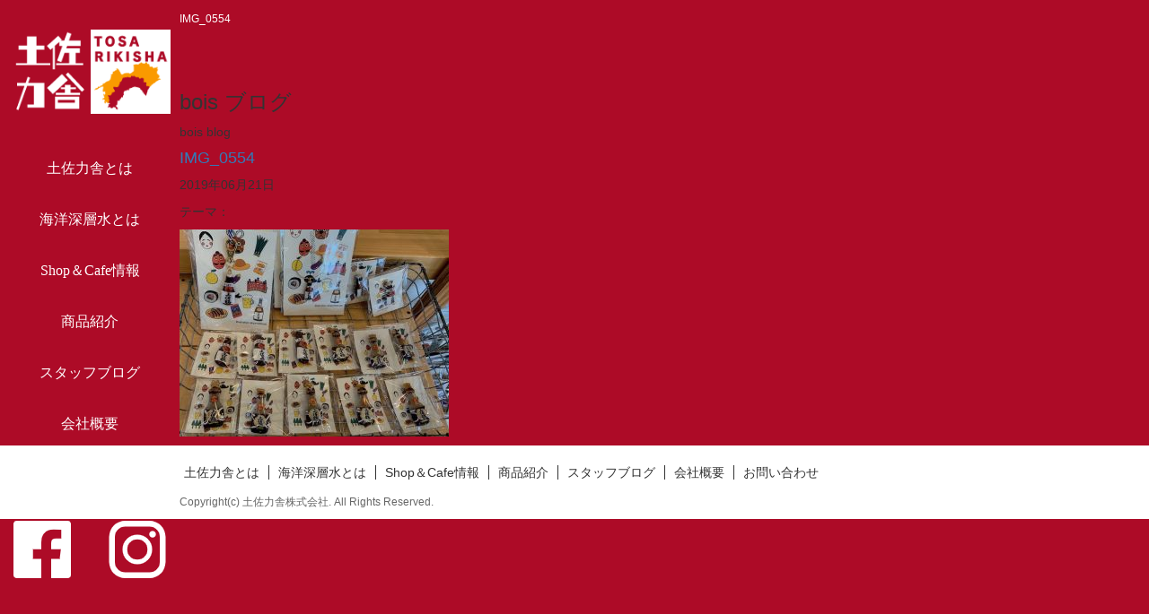

--- FILE ---
content_type: text/html; charset=UTF-8
request_url: https://tosarikisha.com/blog/akiyamahiromi-2/img_0554/
body_size: 4070
content:
<!DOCTYPE html>
<html xmlns="http://www.w3.org/1999/xhtml" lang="ja" xml:lang="ja">
<head>
<meta http-equiv="Content-Type" content="text/html; charset=UTF-8" />
<meta http-equiv="X-UA-Compatible" content="IE=Edge" />
<meta name="viewport" content="width=device-width,initial-scale=1" />
<meta http-equiv="content-style-type" content="text/css" />
<meta http-equiv="content-script-type" content="text/javascript" />
<link rel="alternate" type="application/rss+xml" title="高知の海洋深層水なら土佐力舎 RSSフィード" href="https://tosarikisha.com/feed/">



		<!-- All in One SEO 4.1.5.3 -->
		<title>IMG_0554 | 高知の海洋深層水なら土佐力舎</title>
		<meta name="robots" content="max-image-preview:large" />
		<meta property="og:locale" content="ja_JP" />
		<meta property="og:site_name" content="高知の海洋深層水なら土佐力舎" />
		<meta property="og:type" content="article" />
		<meta property="og:title" content="IMG_0554 | 高知の海洋深層水なら土佐力舎" />
		<meta property="fb:app_id" content="642037246512951" />
		<meta property="fb:admins" content="17841405363423992" />
		<meta property="og:image" content="https://tosarikisha.com/wp/wp-content/uploads/2020/09/logo_right.png" />
		<meta property="og:image:secure_url" content="https://tosarikisha.com/wp/wp-content/uploads/2020/09/logo_right.png" />
		<meta property="og:image:width" content="200" />
		<meta property="og:image:height" content="104" />
		<meta property="article:published_time" content="2019-06-21T01:51:51+00:00" />
		<meta property="article:modified_time" content="2019-06-21T01:51:51+00:00" />
		<meta name="twitter:card" content="summary" />
		<meta name="twitter:domain" content="tosarikisha.com" />
		<meta name="twitter:title" content="IMG_0554 | 高知の海洋深層水なら土佐力舎" />
		<meta name="twitter:image" content="https://tosarikisha.com/wp/wp-content/uploads/2020/09/logo_right.png" />
		<meta name="google" content="nositelinkssearchbox" />
		<script type="application/ld+json" class="aioseo-schema">
			{"@context":"https:\/\/schema.org","@graph":[{"@type":"WebSite","@id":"https:\/\/tosarikisha.com\/#website","url":"https:\/\/tosarikisha.com\/","name":"\u9ad8\u77e5\u306e\u6d77\u6d0b\u6df1\u5c64\u6c34\u306a\u3089\u571f\u4f50\u529b\u820e","description":"Just another WordPress site","inLanguage":"ja","publisher":{"@id":"https:\/\/tosarikisha.com\/#organization"}},{"@type":"Organization","@id":"https:\/\/tosarikisha.com\/#organization","name":"\u9ad8\u77e5\u306e\u6d77\u6d0b\u6df1\u5c64\u6c34\u306a\u3089\u571f\u4f50\u529b\u820e","url":"https:\/\/tosarikisha.com\/"},{"@type":"BreadcrumbList","@id":"https:\/\/tosarikisha.com\/blog\/akiyamahiromi-2\/img_0554\/#breadcrumblist","itemListElement":[{"@type":"ListItem","@id":"https:\/\/tosarikisha.com\/#listItem","position":1,"item":{"@type":"WebPage","@id":"https:\/\/tosarikisha.com\/","name":"\u30db\u30fc\u30e0","description":"\u65e5\u672c\u306b\u304a\u3051\u308b\u6d77\u6d0b\u6df1\u5c64\u6c34\u306e\u8349\u5206\u3051\u5ba4\u6238\u5cac\u3092\u62e0\u70b9\u3068\u3057\u3066\u3001\u6d77\u6d0b\u6df1\u5c64\u6c34\u3068\u3044\u3046\u6df1\u3044\u300c\u6d77\u306e\u529b\u300d\u3001\u8c4a\u304b\u306a\u300c\u6d77\u306e\u5bcc\u300d\u306e\u305f\u3050\u3044\u307e\u308c\u306a\u5b9f\u308a\u3092\u304a\u5c4a\u3051\u3057\u3066\u3044\u304f\u3002\u305d\u308c\u304c\u571f\u4f50\u529b\u820e\uff08\u3068\u3055\u308a\u304d\u3057\u3083\uff09\u5275\u696d\u306e\u3053\u3053\u308d\u3056\u3057\u3067\u3059\u3002","url":"https:\/\/tosarikisha.com\/"},"nextItem":"https:\/\/tosarikisha.com\/blog\/akiyamahiromi-2\/img_0554\/#listItem"},{"@type":"ListItem","@id":"https:\/\/tosarikisha.com\/blog\/akiyamahiromi-2\/img_0554\/#listItem","position":2,"item":{"@type":"WebPage","@id":"https:\/\/tosarikisha.com\/blog\/akiyamahiromi-2\/img_0554\/","name":"IMG_0554","url":"https:\/\/tosarikisha.com\/blog\/akiyamahiromi-2\/img_0554\/"},"previousItem":"https:\/\/tosarikisha.com\/#listItem"}]},{"@type":"Person","@id":"https:\/\/tosarikisha.com\/author\/tosarikisya\/#author","url":"https:\/\/tosarikisha.com\/author\/tosarikisya\/","name":"tosarikisha","image":{"@type":"ImageObject","@id":"https:\/\/tosarikisha.com\/blog\/akiyamahiromi-2\/img_0554\/#authorImage","url":"https:\/\/secure.gravatar.com\/avatar\/79e0116e4572faa9cd40162053d5bfd3?s=96&d=mm&r=g","width":96,"height":96,"caption":"tosarikisha"}},{"@type":"ItemPage","@id":"https:\/\/tosarikisha.com\/blog\/akiyamahiromi-2\/img_0554\/#itempage","url":"https:\/\/tosarikisha.com\/blog\/akiyamahiromi-2\/img_0554\/","name":"IMG_0554 | \u9ad8\u77e5\u306e\u6d77\u6d0b\u6df1\u5c64\u6c34\u306a\u3089\u571f\u4f50\u529b\u820e","inLanguage":"ja","isPartOf":{"@id":"https:\/\/tosarikisha.com\/#website"},"breadcrumb":{"@id":"https:\/\/tosarikisha.com\/blog\/akiyamahiromi-2\/img_0554\/#breadcrumblist"},"author":"https:\/\/tosarikisha.com\/author\/tosarikisya\/#author","creator":"https:\/\/tosarikisha.com\/author\/tosarikisya\/#author","datePublished":"2019-06-21T01:51:51+09:00","dateModified":"2019-06-21T01:51:51+09:00"}]}
		</script>
		<!-- All in One SEO -->

<link rel='dns-prefetch' href='//s.w.org' />
<link rel="alternate" type="application/rss+xml" title="高知の海洋深層水なら土佐力舎 &raquo; IMG_0554 のコメントのフィード" href="https://tosarikisha.com/blog/akiyamahiromi-2/img_0554/feed/" />
<link rel='stylesheet' id='sb_instagram_styles-css'  href='https://tosarikisha.com/wp/wp-content/plugins/instagram-feed/css/sbi-styles.min.css?ver=2.9.8' type='text/css' media='all' />
<link rel='stylesheet' id='wp-block-library-css'  href='https://tosarikisha.com/wp/wp-includes/css/dist/block-library/style.min.css?ver=5.8.12' type='text/css' media='all' />
<link rel='stylesheet' id='contact-form-7-css'  href='https://tosarikisha.com/wp/wp-content/plugins/contact-form-7/includes/css/styles.css?ver=5.5.3' type='text/css' media='all' />
<link rel='stylesheet' id='wp-pagenavi-css'  href='https://tosarikisha.com/wp/wp-content/plugins/wp-pagenavi/pagenavi-css.css?ver=2.70' type='text/css' media='all' />
<link rel='stylesheet' id='dashicons-css'  href='https://tosarikisha.com/wp/wp-includes/css/dashicons.min.css?ver=5.8.12' type='text/css' media='all' />
<link rel='stylesheet' id='xo-event-calendar-css'  href='https://tosarikisha.com/wp/wp-content/plugins/xo-event-calendar/css/xo-event-calendar.css?ver=2.3.7' type='text/css' media='all' />
<script type='text/javascript' id='xo-event-calendar-ajax-js-extra'>
/* <![CDATA[ */
var xo_event_calendar_object = {"ajax_url":"https:\/\/tosarikisha.com\/wp\/wp-admin\/admin-ajax.php","action":"xo_event_calendar_month"};
/* ]]> */
</script>
<script type='text/javascript' src='https://tosarikisha.com/wp/wp-content/plugins/xo-event-calendar/js/ajax.js?ver=2.3.7' id='xo-event-calendar-ajax-js'></script>
<script type='text/javascript' src='https://tosarikisha.com/wp/wp-includes/js/jquery/jquery.min.js?ver=3.6.0' id='jquery-core-js'></script>
<script type='text/javascript' src='https://tosarikisha.com/wp/wp-includes/js/jquery/jquery-migrate.min.js?ver=3.3.2' id='jquery-migrate-js'></script>
<link rel="https://api.w.org/" href="https://tosarikisha.com/wp-json/" /><link rel="alternate" type="application/json" href="https://tosarikisha.com/wp-json/wp/v2/media/461" /><link rel='shortlink' href='https://tosarikisha.com/?p=461' />
<link rel="alternate" type="application/json+oembed" href="https://tosarikisha.com/wp-json/oembed/1.0/embed?url=https%3A%2F%2Ftosarikisha.com%2Fblog%2Fakiyamahiromi-2%2Fimg_0554%2F" />
<link rel="alternate" type="text/xml+oembed" href="https://tosarikisha.com/wp-json/oembed/1.0/embed?url=https%3A%2F%2Ftosarikisha.com%2Fblog%2Fakiyamahiromi-2%2Fimg_0554%2F&#038;format=xml" />
<!-- Favicon Rotator -->
<link rel="shortcut icon" href="https://tosarikisha.com/wp/wp-content/uploads/2016/06/favicon.fw_-16x16.png" />
<!-- End Favicon Rotator -->

<link rel="stylesheet" href="https://tosarikisha.com/wp/wp-content/themes/tosarikisya/lib/css/bootstrap.min.css">
<link rel="stylesheet" href="https://tosarikisha.com/wp/wp-content/themes/tosarikisya/lib/css/lightbox.css">
<link rel="stylesheet" href="https://tosarikisha.com/wp/wp-content/themes/tosarikisya/lib/css/font-awesome.min.css">
<link rel="stylesheet" href="https://tosarikisha.com/wp/wp-content/themes/tosarikisya/lib/css/jquery.bxslider.min.css">
<link rel="stylesheet" href="https://tosarikisha.com/wp/wp-content/themes/tosarikisya/lib/css/meanmenu.css">
<link rel="stylesheet" href="https://tosarikisha.com/wp/wp-content/themes/tosarikisya/style.css?20210414">

<script src="https://tosarikisha.com/wp/wp-content/themes/tosarikisya/lib/js/bootstrap.min.js"></script>
<script src="https://tosarikisha.com/wp/wp-content/themes/tosarikisya/lib/js/jquery-3.1.1.min.js"></script>
<script src="https://tosarikisha.com/wp/wp-content/themes/tosarikisya/lib/js/lightbox.js"></script>
<script src="https://tosarikisha.com/wp/wp-content/themes/tosarikisya/lib/js/jquery.matchHeight.js"></script>

<script src="https://tosarikisha.com/wp/wp-content/themes/tosarikisya/lib/js/jquery.bxslider.min.js"></script>
<script type="text/javascript">
$(document).ready(function(){
    $('.bxslider').bxSlider({
        pager: false,
		randomStart: true,
		speed: 1000,
		auto: true
		
    });
});
</script>

<script src="https://tosarikisha.com/wp/wp-content/themes/tosarikisya/lib/js/jquery.meanmenu.min.js"></script>
<script>
$(document).ready(function () {
    $('header nav').meanmenu({
        meanScreenWidth: "768",
    });
});
</script>



<script>
  (function(i,s,o,g,r,a,m){i['GoogleAnalyticsObject']=r;i[r]=i[r]||function(){
  (i[r].q=i[r].q||[]).push(arguments)},i[r].l=1*new Date();a=s.createElement(o),
  m=s.getElementsByTagName(o)[0];a.async=1;a.src=g;m.parentNode.insertBefore(a,m)
  })(window,document,'script','https://www.google-analytics.com/analytics.js','ga');

  ga('create', 'UA-11519225-12', 'auto');
  ga('send', 'pageview');
</script>
</head>

<body class="attachment attachment-template-default single single-attachment postid-461 attachmentid-461 attachment-jpeg">


<div class="container clearfix"> 
    <div class="h1content">
        <h1>IMG_0554</h1>
    </div>
    
    <header>
        <!--navi01-->
        <div id="gnavi">
            
            <div class="gnavi_content">
                <div class="gnavi_logo">
                    <a href="https://tosarikisha.com"><img src="https://tosarikisha.com/wp/wp-content/themes/tosarikisya/img/logo_right.png" alt="土佐力舎" class="img-responsive" /></a>
                </div>
                <nav>
                    <ul class="gnav"><li><a href="https://tosarikisha.com/tosarikisya/">土佐力舎とは</a></li>
<li><a href="https://tosarikisha.com/kaiyosinsosui/">海洋深層水とは</a></li>
<li><a href="https://tosarikisha.com/shop_cafe/">Shop＆Cafe情報</a></li>
<li><a href="https://tosarikisha.com/item/">商品紹介</a></li>
<li><a href="https://tosarikisha.com/blog/">スタッフブログ</a></li>
<li><a href="https://tosarikisha.com/companyprofile/">会社概要</a></li>
<li><a href="https://tosarikisha.com/contact/">お問い合わせ</a></li>
</ul>                </nav>

                <div class="sns_logo_pc">
                    <div class="box">
                        <div>
                            <a href="https://www.facebook.com/tosarikisha/" target="_blank"><img src="https://tosarikisha.com/wp/wp-content/themes/tosarikisya/img/icon_fb.png" alt="フェイスブック" class="img-responsive" /></a>
                        </div>
                        <div>
                            <a href="https://www.instagram.com/tosarikisha/" target="_blank"><img src="https://tosarikisha.com/wp/wp-content/themes/tosarikisya/img/icon_insta.png" alt="インスタグラム" class="img-responsive" /></a>
                        </div>
                    </div>
                </div>

            </div>
            
        </div>
        <!--navi01 end-->
    </header> 

	<!--content -->
    <main>
    <div class="content">
            
  <!--topimg-->
  <div id="page_img" class="blog_img">
    <div>
      <div>
        <h2 style="text-indent:-9999px">ask</h2>
      </div>
    </div>
  </div>
  <!--topimg end-->  
  
  <!--sub tttle-->
  <div class="page-t">
    <h3>bois ブログ</h3>
    <p>bois blog</p>
  </div>
  <!--sub tttblogsub tttle end-->
  <div class="blog">
    <div id="main">
                     
        
    	<div class="section">
        
        		 <h4><a href="https://tosarikisha.com/blog/akiyamahiromi-2/img_0554/" class="skinArticleTitle" rel="bookmark">IMG_0554</a> </h4>
            		  <p class="day">2019年06月21日</p>
        				<p class="thema">テーマ：</p>
                   		<div class="txt">  
                		                              
                    	<p class="attachment"><a href='https://tosarikisha.com/wp/wp-content/uploads/2019/06/IMG_0554.jpeg'><img width="300" height="231" src="https://tosarikisha.com/wp/wp-content/uploads/2019/06/IMG_0554-300x231.jpeg" class="attachment-medium size-medium" alt="" loading="lazy" /></a></p>
                        </div>
       </div><!-- /.post -->
                         
                                    
                <div class="nav-below">
                    <span class="nav-previous"></span>
                    <span class="nav-next"></span>
                </div><!-- /.nav-below -->
                     
                                     
     </div>
       </div>
  
        <div class="sns_logo_sp">
            <div class="box">
                <div>
                    <a href="https://www.facebook.com/tosarikisha/" target="_blank"><img src="https://tosarikisha.com/wp/wp-content/themes/tosarikisya/img/icon_fb.png" alt="フェイスブック" class="img-responsive" /></a>
                </div>
                <div>
                    <a href="https://www.instagram.com/tosarikisha/" target="_blank"><img src="https://tosarikisha.com/wp/wp-content/themes/tosarikisya/img/icon_insta.png" alt="インスタグラム" class="img-responsive" /></a>
                </div>
            </div>
        </div>
    </div>
    </main>
    <!--content and main end-->
    
    <!--footer-->
    <footer class="entry-meta">
    	<div class="footer_navi">
            <nav>
            <ul class="fnav clearfix"><li><a href="https://tosarikisha.com/tosarikisya/">土佐力舎とは</a></li>
<li><a href="https://tosarikisha.com/kaiyosinsosui/">海洋深層水とは</a></li>
<li><a href="https://tosarikisha.com/shop_cafe/">Shop＆Cafe情報</a></li>
<li><a href="https://tosarikisha.com/item/">商品紹介</a></li>
<li><a href="https://tosarikisha.com/blog/">スタッフブログ</a></li>
<li><a href="https://tosarikisha.com/companyprofile/">会社概要</a></li>
<li><a href="https://tosarikisha.com/contact/">お問い合わせ</a></li>
</ul>            </nav>
        </div>
		<div id="copyright">Copyright(c) 土佐力舎株式会社. All Rights Reserved.</div>
     
    </footer>
	<!--footer end--> 
    
</div>
<!--container end-->



<!-- Instagram Feed JS -->
<script type="text/javascript">
var sbiajaxurl = "https://tosarikisha.com/wp/wp-admin/admin-ajax.php";
</script>
<script type='text/javascript' src='https://tosarikisha.com/wp/wp-includes/js/dist/vendor/regenerator-runtime.min.js?ver=0.13.7' id='regenerator-runtime-js'></script>
<script type='text/javascript' src='https://tosarikisha.com/wp/wp-includes/js/dist/vendor/wp-polyfill.min.js?ver=3.15.0' id='wp-polyfill-js'></script>
<script type='text/javascript' id='contact-form-7-js-extra'>
/* <![CDATA[ */
var wpcf7 = {"api":{"root":"https:\/\/tosarikisha.com\/wp-json\/","namespace":"contact-form-7\/v1"}};
/* ]]> */
</script>
<script type='text/javascript' src='https://tosarikisha.com/wp/wp-content/plugins/contact-form-7/includes/js/index.js?ver=5.5.3' id='contact-form-7-js'></script>
<script type='text/javascript' src='https://tosarikisha.com/wp/wp-includes/js/wp-embed.min.js?ver=5.8.12' id='wp-embed-js'></script>
</body>
</html>


--- FILE ---
content_type: text/css
request_url: https://tosarikisha.com/wp/wp-content/themes/tosarikisya/style.css?20210414
body_size: 3747
content:
/*
Theme Name: tosarikisya
Theme URI: tosarikisya
Description: ex
Version: 1.0
Author: blueseven.co.jp
Author URI: 
*/

@import url(https://fonts.googleapis.com/earlyaccess/notosansjapanese.css);


/*全体*/

body{background-color:#AD0B27;}
.clearfix:after{content: "";clear:both;display: block;}
.container{width:100%; padding:10px 0px 0px 0px;}
.container-fluid{padding:0px;}
ul,li{padding:0px; margin:0px;}
li{list-style:none;}
.col-lg-1, .col-lg-10, .col-lg-11, .col-lg-12, .col-lg-2, .col-lg-3, .col-lg-4, .col-lg-5, .col-lg-6, .col-lg-7, .col-lg-8, .col-lg-9, .col-md-1, .col-md-10, .col-md-11, .col-md-12, .col-md-2, .col-md-3, .col-md-4, .col-md-5, .col-md-6, .col-md-7, .col-md-8, .col-md-9, .col-sm-1, .col-sm-10, .col-sm-11, .col-sm-12, .col-sm-2, .col-sm-3, .col-sm-4, .col-sm-5, .col-sm-6, .col-sm-7, .col-sm-8, .col-sm-9, .col-xs-1, .col-xs-10, .col-xs-11, .col-xs-12, .col-xs-2, .col-xs-3, .col-xs-4, .col-xs-5, .col-xs-6, .col-xs-7, .col-xs-8, .col-xs-9{padding:0px;}

.bx-wrapper{-moz-box-shadow: none;-webkit-box-shadow: none; box-shadow: none; border:none; background-color:transparent; margin-bottom:0px;}
.h1content{color:#FFF;}
.h1content h1{font-size:12px; margin:5px 0px;}

/*ナビゲーション*/
ul.gnav li a{color:#FFF; font-family:"游明朝" , "Yu Mincho" , "游明朝体" , "YuMincho" , "ヒラギノ明朝 Pro W3" , "Hiragino Mincho Pro"}


/*フッター*/
footer.entry-meta{background-color:#FFF; padding-top:15px;}
#copyright{color:#666; padding:10px 0px; font-size:12px; clear:both;}
ul.fnav li{list-style:none;}
ul.fnav li a{padding:0px;}

/*TOPページ*/
.h2content h2{}
.slidesentence{color:#FFF; font-family:Georgia,游明朝,"Yu Mincho",YuMincho,"Hiragino Mincho ProN",HGS明朝E,メイリオ,Meiryo,serif;}
.banner{margin-top:20px;}
.banner img{width:100%; height:auto;}

/*商品一覧*/
/*.itemlist{display:flex; flex-wrap: wrap; }*/

.itemlist{flex-wrap: wrap; }

/*会社概要*/
.ggmap {padding-bottom: 56.25%;	padding-top: 30px;height: 0;overflow: hidden;}
	 
.ggmap iframe,
.ggmap object,
.ggmap embed {position: absolute;top: 0;left: 0;width:100%;height:100%;}

/*お問い合わせ*/
.contact_mail{padding-bottom:10px; margin-bottom:10px; border-bottom:dotted 1px #CCC;}

/**/


/*wp-pagenavi 17*/
.wp-pagenavi {
	clear: both;
	text-align:center;
	padding-top:20px;}
 

.wp-pagenavi a, .wp-pagenavi span {
	color: #AD0B27;
	background-color: #FFFFFF;
	padding: 8px 15px;
	margin: 0 2px;
	white-space: nowrap;
	-webkit-transition: 0.2s ease-in-out;
	-moz-transition: 0.2s ease-in-out;
	-o-transition: 0.2s ease-in-out;
	transition: 0.2s ease-in-out;
	text-align: center;
	text-decoration: none;
	border: thin dotted #AD0B27;
}
.wp-pagenavi a:hover{
	color: #fff;
	background-color: #AD0B27;
    }
.wp-pagenavi span.current{
	color: #fff;
	background-color: #AD0B27;
    }

/*item*/

.item-list{max-width:1280px;}
.item-list .item{width:48%; height:100%; border-top:1px solid #EEE;  border-left:1px solid #EEE;  border-right:1px solid #CCC; border-bottom:1px solid #CCC; margin-right:2%; margin-bottom:25px;}
.item-list .image{padding:10px;}
.item-list .image img{width:100%; height:auto;}
.item-list .text{position:relative; height:100%; min-height:200px; padding:10px;}
.item-list .text h4{font-weight:bold; color:#333;}
.item-list .text .price{font-size:1.6rem; font-weight:bold; color:#666; position:absolute; right:15px; bottom:0;}

/*PC*/
@media screen and (min-width: 769px) {
	
	/*h1content*/
	.h1content{padding-left:200px;}
	
	/*ナビ*/
	#gnavi{width:200px;position: fixed;z-index: 50;
    top: 0 !important;}
	.gnavi_content{padding:10px; padding-top:33px;}
	.gnavi_logo{margin-bottom:50px;}
	ul.gnav li{margin-bottom:35px; text-align:center; font-size:16px;}
	
	
	/*コンテンツ*/
	.content{padding-left:200px;}
	/*フッター*/
	footer.entry-meta{padding-left:200px;}
	ul.fnav li{float:left;  padding:5px;}
	ul.fnav li a{padding-right:10px; border-right:solid 1px #333; color:#333;}
	ul.fnav li:last-child a{border-right:none;}
	
	/*TOPページ*/
	.h2content{padding:0.975vw 0px;}
	.h2content h2{font-size:1.975vw;}
	.slidesentence{padding-left:20px;}
	.slidesentence p{line-height:250%; font-size:0.975vw;}
	
	.date{margin:10px 0px;}
	
	.new_content{background-color:#F3F3F3; margin-right:10px;}
	.new_content h2{font-size:16px;}
	.news{padding:0 15px;}
	.banner{padding:0 15px;}
	.instagram{padding:0 15px;}

	.news_content{background-color:#FFF; border:solid 1px #CCC; padding:15px;}
	.new_wrapper{width:100%; padding:3%;}
	.new_wrapper h2{font-weight:bold; border-bottom:1px dotted #ccc; padding-bottom:5px; }

	.news_li{margin-bottom:15px; padding-bottom:15px; border-bottom:dotted 1px #CCC;}
	.news_title{font-size: 14px;}
	.news_text{line-height: 150%;}
	li.newitem_content{background-color:#FFF; border:solid 1px #CCC; padding:15px; margin-right:25px;}
	ul.newitem_wrapper{}
	.slick-list{}
	.ni_img{padding:10px; padding-bottom:20px; height:180px; display:flex; justify-content: center; align-items: center;}
	.ni_img img{max-height:150px;}
	.ni_title{text-align:center; margin:10px 0px;}
	.ni_title h3{font-size:18px; }
	.ni_sentence{padding:10px 0px; font-size:14px;}
	.link1{text-align:right; margin:10px 0px; padding-bottom:30px;}
	.link2{ clear:both; position: absolute; bottom: 10px; margin:10px auto;}
	
	a.bl_button {background-color: #ad0B27; padding: 10px; cursor: pointer; color: #FFF; text-decoration: none;}
	
	/*ページ共通*/
	#maincontent{background-color:#F3F3F3; border-right:solid 10px #AD0B27; padding-bottom:10px;}
	.breadcrumbs{padding:15px 15px 5px 15px;}
	main.main_wrapper{background-color:#FFF; border:solid 1px #CCC; margin:5px 20px 20px 20px; padding:40px;}
	
	/*土佐力舎*/
	.tc_h2{margin-bottom:20px; padding-bottom:20px; border-bottom:dotted 1px #CCC;}
	.tc_h2 h2{color:#AD0B27; font-family:Georgia,游明朝,"Yu Mincho",YuMincho,"Hiragino Mincho ProN",HGS明朝E,メイリオ,Meiryo,serif; font-size:40px;}
	.tosarikisya_content1{margin-bottom:20px; padding-bottom:20px; border-bottom:dotted 1px #CCC;}
	.tc1_content{display: flex; flex-wrap:wrap;}
	#tc1_sentence{padding-right:25px; line-height:180%;}
	#tc1_sentence h3{color:#AD0B27; font-family:Georgia,游明朝,"Yu Mincho",YuMincho,"Hiragino Mincho ProN",HGS明朝E,メイリオ,Meiryo,serif; font-size:20px; margin:20px 0px;}
	#tc1_img{ display:flex; justify-content:center; flex-direction:column; align-items:center;}

	.tc2_content{display: flex; flex-wrap:wrap;}
	#tc2_sentence{padding-right:25px; line-height:180%;}
	#tc2_sentence h3{color:#AD0B27; font-family:Georgia,游明朝,"Yu Mincho",YuMincho,"Hiragino Mincho ProN",HGS明朝E,メイリオ,Meiryo,serif; font-size:20px; margin:20px 0px;}
	#tc2_img{ display:flex; justify-content:center; flex-direction:column; align-items:center;}
	
	/*海洋深層水とはも土佐力舎とほぼ共通*/
	.tc_h2 p{padding:15px 0px; line-height:180%;}
	
	/*会社概要*/
	.company{margin-bottom:20px; padding-bottom:20px;}
	.co_h2{margin-bottom:20px; padding-bottom:20px;}
	.co_h2 h2{color:#AD0B27; font-family:Georgia,游明朝,"Yu Mincho",YuMincho,"Hiragino Mincho ProN",HGS明朝E,メイリオ,Meiryo,serif; font-size:40px;}
	
	/*商品一覧*/
	
	.item_category{margin-top:25px;}
	.cat_title{float:left;}
	.category_list{float:left;}
	.category_list ul li{float:left; margin-right:15px;}
	.item_list{padding:10px 10px 20px 10px; border:solid 1px #CCC; margin:0px 2% 20px 0px;}
	.il_content{margin-bottom:15px;}
	.il_image{padding: 10px;padding-bottom: 20px;height: 180px;display: flex;justify-content: center;align-items: center;}
	.il_name,.il_price,.il_detail{padding:5px;}
	.il_detail{text-align:right; margin:10px 0px;}
	.sayu{display:flex; justify-content:flex-start; }
	




	/*商品詳細*/
	.item_price{clear:both; margin:25px 0px; font-size:16px;}
	
	/*店舗紹介*/
	.shopimg{margin-bottom:25px;}
	#sc h3{line-height:180%;}
	#sc_sentence h3{color:#AD0B27; font-family:Georgia,游明朝,"Yu Mincho",YuMincho,"Hiragino Mincho ProN",HGS明朝E,メイリオ,Meiryo,serif; font-size:20px; margin:20px 0px; line-height:180%;}
	#sc_sentence thead{color:#AD0B27;}

	#sc_sentence{display:flex; justify-content:center; flex-direction:column; padding-right:20px;}
	#sc_sentence p{line-height:180%; }
	.sc1_content{margin-top:15px; padding-top:15px; border-top:dotted 1px #CCC; padding-right:25px; line-height:180%; display: flex; flex-wrap:wrap;}
	.sc2_content{margin-top:15px; padding-top:15px; border-top:dotted 1px #CCC; padding-right:25px; line-height:180%; display: flex; flex-wrap:wrap;}
	.sc3_content{margin-top:15px; padding-top:15px; border-top:dotted 1px #CCC; padding-right:25px; line-height:180%; display: flex; flex-wrap:wrap;}
	span.timebig{font-size:16px;}
	#sc_sentence h4{color:#AD0B27; font-size:18px; font-weight:bold; margin:15px 0px; line-height:180%;}
	#sc_sentence .sp{display:none;}
	#sc_sentence table{margin-bottom:20px;}
	#sc3_img{ display:flex; justify-content:center; flex-direction:column; align-items:center;}
	.sc3_box{display: flex; justify-content:center; flex-wrap:wrap; max-width:500px;}
	.sc3_box .item{width:33%; text-align:center; margin:10px 0;}
	.sc3_box .item img{height:50px; margin:0 auto;}
}
	
	/*スタッフブログ*/
	.blog_list{width:48%;padding:10px 10px 20px 10px; border:solid 1px #CCC; margin:0px 2% 20px 0px;}
	.blog_content{margin-bottom:15px; font-family: "Helvetica", "Arial", "Hiragino Kaku Gothic ProN", "Hiragino Sans", YuGothic, "Yu Gothic", "メイリオ", Meiryo, sans-serif;}
	.blog_detail{padding:5px;text-align:right; margin:10px 0px;}
	.blog_page{display:flex; flex-wrap: nowrap; justify-content:space-between; flex-wrap: wrap; padding-top:20px;}
	
	.blog_wrapper{display: -webkit-flex;display:flex; -webkit-justify-content: space-between; justify-content: space-between; flex-wrap: wrap;}
	.blog_list h3{font-size:16px;}
	.blog_list img {width:100%; height:100%; object-fit: cover;}
	.blog_list time{}
	.blog_icatch{width:50%; margin:0 auto 20px;}
	.blog_txt{width:100%;}

	.blog_page p{
		padding:0 20px;
	}
	
	.blog_time{
		font-size:20px;
		margin-bottom:20px;
		border-bottom: solid 2px #AD0B27;
	}
	.blog_content{color:#000;}
	.blog_content h2{letter-spacing:0.05em;}
	.blog_content p{font-size:1.6rem; letter-spacing:0.05em; line-height:1.9; margin:0;}
	.blog_contents img{max-width:100%; height:auto;}

/*タブレット*/

@media screen and (max-width: 768px) {
	
	
	.gnavi_logo{position:absolute; top:5px; height:50px; z-index:130;}
	.gnavi_logo img{height:50px; z-index:130;}
	.slidesentence{padding-left:10px;}
	ul.fnav{padding-right:10px;}
	ul.fnav li{float:left;width:50%; margin-bottom:20px; padding:0px 10px;}
	ul.fnav li a{color:#333;}
	ul.fnav li:last-child a{border-right:none;}
	
	#copyright{text-align:center;}
	.footer_navi{text-align:center; margin-left:auto; margin-right:auto;}
	
	.new_content{background-color:#F3F3F3; margin:5px;}
	.news{margin-bottom:20px;}
	.news_content{background-color:#FFF; border:solid 1px #CCC; padding:15px; margin:0px 5px;}
	.new_content h2{font-size:16px; font-weight:bold; margin:30px 0px 10px; text-align:center;}
	.new_wrapper{width:100%; padding:5%;}
	.news_li{margin-bottom:15px; padding:5px 0 15px; border-bottom:dotted 1px #CCC;}
	.news_title{font-size: 1.4rem;}
	.news_text{font-size: 62.5%;}
	li.newitem_content{background-color:#FFF; border:solid 1px #CCC; padding:15px; margin:0px 5px;}
	ul.newitem_wrapper{}
	.slick-list{}
	.ni_img{padding:10px; padding-bottom:20px; height:180px; display:flex; justify-content: center; align-items: center;}
	.ni_img img{max-height:150px;}
	.ni_title{text-align:center; margin:10px 0px;}
	.ni_title h3{font-size:18px; }
	.ni_sentence{padding:10px 0px; font-size:14px;}
	.link1{text-align:right; margin:10px 0px; padding-bottom:30px;}
	.link2{ clear:both; position: absolute; bottom: 10px; margin:10px auto;}
	a.bl_button {background-color: #ad0B27; padding: 10px; cursor: pointer; color: #FFF; text-decoration: none;}
	
	/*ページ共通*/
	#maincontent{background-color:#F3F3F3; /*border-right:solid 10px #AD0B27;*/ padding-bottom:10px;}
	.breadcrumbs{padding:15px 15px 5px 15px;}
	main.main_wrapper{background-color:#FFF; border:solid 1px #CCC; margin:5px 10px 10px 10px; padding:20px;}
	
	/*土佐力舎*/
	.tc_h2{margin-bottom:20px; padding-bottom:20px; border-bottom:dotted 1px #CCC;}
	.tc_h2 h2{color:#AD0B27; font-family:Georgia,游明朝,"Yu Mincho",YuMincho,"Hiragino Mincho ProN",HGS明朝E,メイリオ,Meiryo,serif; font-size:20px;}
	.tosarikisya_content1{margin-bottom:20px; padding-bottom:20px; border-bottom:dotted 1px #CCC;}
	.tc1_content{width:100%;}
	#tc1_sentence{ line-height:180%;}
	#tc1_sentence h3{color:#AD0B27; font-family:Georgia,游明朝,"Yu Mincho",YuMincho,"Hiragino Mincho ProN",HGS明朝E,メイリオ,Meiryo,serif; font-size:16px; margin:20px 0px;}
	#tc1_img{ display:flex; justify-content:center; flex-direction:column; align-items:center;}
	#tc1_img img{ display:flex; justify-content:center; flex-direction:column; align-items:center;}

	.tc2_content{display: flex; flex-wrap:wrap;}
	#tc2_sentence{padding-right:25px; line-height:180%;}
	#tc2_sentence h3{color:#AD0B27; font-family:Georgia,游明朝,"Yu Mincho",YuMincho,"Hiragino Mincho ProN",HGS明朝E,メイリオ,Meiryo,serif; font-size:20px; margin:20px 0px;}
	#tc2_img{ display:flex; justify-content:center; flex-direction:column; align-items:center;}
	
	/*海洋深層水とはも土佐力舎とほぼ共通*/
	.tc_h2 p{padding:15px 0px; line-height:180%;}
	
	/*会社概要*/
	.company{margin-bottom:20px; padding-bottom:20px;}
	.co_h2{margin-bottom:20px; padding-bottom:20px;}
	.co_h2 h2{color:#AD0B27; font-family:Georgia,游明朝,"Yu Mincho",YuMincho,"Hiragino Mincho ProN",HGS明朝E,メイリオ,Meiryo,serif; font-size:20px;}
	
	.item_category{margin-top:25px;}
	.cat_title{float:left;}
	.category_list{float:left;}
	.category_list ul li{float:left; margin-right:15px;}
	.item_list{padding:10px 10px 20px 10px; border:solid 1px #CCC; margin:0px 2% 20px 0px; width:100%;}
	.il_content{margin-bottom:15px;}
	.il_image{padding: 10px;padding-bottom: 20px;height: 180px;display: flex;justify-content: center;align-items: center;}
	.il_name,.il_price,.il_detail{padding:5px;}
	.il_detail{text-align:right; margin:10px 0px;}
	.sayu{ }
	.item_buylink{clear:both; margin-top:15px;}
	
	/*問い合わせ*/
	.form-width{max-width:90%;}
	
	/*商品詳細*/
	.item_price{clear:both; margin:25px 0px; font-size:16px;}
	
	/*店舗紹介*/
	.shopimg{margin-bottom:25px;}
	#sc h3{line-height:180%;}
	#sc_sentence h3{color:#AD0B27; font-family:Georgia,游明朝,"Yu Mincho",YuMincho,"Hiragino Mincho ProN",HGS明朝E,メイリオ,Meiryo,serif; font-size:16px; margin:20px 0px; line-height:180%;}
	#sc_sentence thead{color:#AD0B27;}
	#sc_sentence{display:flex; justify-content:center; flex-direction:column;  width:100%;}
	#sc_sentence p{line-height:180%; }
	.sc1_content{margin-top:15px; padding-top:15px; border-top:dotted 1px #CCC;  line-height:180%;}
	.sc2_content{margin-top:15px; padding-top:15px; border-top:dotted 1px #CCC;  line-height:180%;}
	.sc3_content{margin-top:15px; padding-top:15px; border-top:dotted 1px #CCC;  line-height:180%;}
	span.timebig{font-size:16px;}
	#tc3_img{ display:flex; justify-content:center; flex-direction:column; align-items:center;}
	#sc3_img{ display:flex; justify-content:center; flex-direction:column; align-items:center;}
	#sc_sentence h4{color:#AD0B27; font-size:14px; font-weight:bold; margin:15px 0px; line-height:180%;}
	#sc_sentence table{margin-bottom:20px;}
	#sc_sentence .pc{display:none;}
	.sc3_box{display: flex; justify-content:center; flex-wrap:wrap;}
	.sc3_box .item::first-child{content:''; width:30%;}
	.sc3_box .item{width:33%; text-align:center; margin:10px 0;}
	.sc3_box .item img{height:50px; margin:0 auto;}
	.sc3_box .item p{font-size:12px;}
	
	/*スタッフブログ*/
	.blog_list{padding:10px 10px 20px 10px; border:solid 1px #CCC; margin:0px 2% 20px 0px; width:100%;}
	.blog_content{margin-bottom:15px;}
	.blog_detail{padding:5px;text-align:right; margin:10px 0px;}
	.blog_wrapper{display:block;}

}


/*スマホ*/

@media screen and (max-width: 480px) {

	.blog_content p{font-size:1.4rem;}

}

/*tel*/
@media screen and (min-width: 751px){
    a[href*="tel:"] {
        pointer-events: none;
        cursor: default;
        text-decoration: none;
    }
}


.d-flex{
display:flex;
justify-content:space-between;
margin-right:2%;
}


.sns_logo_pc{
  display:block;
  padding:5px;
}
.sns_logo_pc .box{
    display:flex;
    justify-content:space-between;
}

@media screen and (max-width: 768px) {
.sns_logo_pc{display:none;}
}


.sns_logo_sp{
  display:none;
}
.sns_logo_sp .box{
    display:flex;
    justify-content:space-around;
}
@media screen and (max-width: 768px) {
.sns_logo_sp{
  display:block;
  padding:15px;
}
}




.test01{margin-bottom:30px;}

.test03 .xo-event-calendar {
	max-width: 24rem;
	margin: 0 auto;
}

.test03 .xo-event-calendar .month-event,
.test03 .xo-event-calendar .month-event-space {
	display: none;
}

.test03 .xo-event-calendar table.xo-month .month-dayname td div {
	padding: 0;
	text-align: center;
	font-size: 1em;
}
.test03 .xo-event-calendar table.xo-month .month-dayname td div,
.test03 .xo-event-calendar table.xo-month .month-week {
	line-height: 2.5em;
	height: 2.5em;
}

.test03 .xo-event-calendar table.xo-month thead tr {
	padding: .75em 1em;
	background: -webkit-linear-gradient(top, #fff 0%, #f0f0f0 100%);
	background: linear-gradient(to bottom, #fff 0%, #f0f0f0 100%);
	box-shadow: 0 -1px 0 rgba(255, 255, 255, 1) inset;
}

